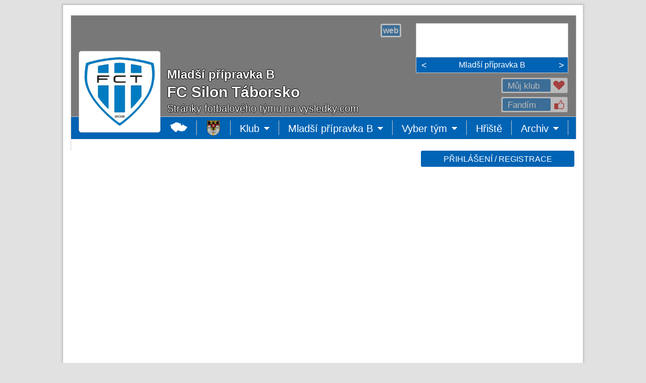

--- FILE ---
content_type: text/html
request_url: https://www.vysledky.com/tym-soupiska2.php?id_klub=1109&id_tym=13934
body_size: 7360
content:
<!doctype html>
<html>
<head>
	<meta http-equiv="X-UA-Compatible" content="IE=edge">
	<meta charset="windows-1250">
	<meta http-equiv="cache-control" content="no-cache">
	<meta name="viewport" content="width=1024">
	<title>FC Silon Táborsko</title>
	<meta name="description" lang="cs" content="Sportovní výsledky z fotbalu, hokeje, basketbalu, tenisu a dalších sportů.">
	<meta name="keywords" lang="cs" content="sportovní výsledky">
	<link rel="shortcut icon" href="http://vysledky.com/obr2/mic.png"/>
	<link rel="apple-touch-icon" href="http://vysledky.com/obr2/shortcut.png">
	<script type="text/javascript" src="jquery-1.11.3.js"></script>
	<script data-ad-client="ca-pub-9083856266999323" async src="https://pagead2.googlesyndication.com/pagead/js/adsbygoogle.js"></script>
  <style type="text/css">
		<!--
		@import "//vysledky.com/styl/styl.css";
		-->
	</style>
  <script data-ad-client="ca-pub-9083856266999323" async src="https://pagead2.googlesyndication.com/pagead/js/adsbygoogle.js"></script>
</head>
<body>

	<div id="main">
		<div class="counters">
			<a href=http://www.toplist.cz/ target=_top><IMG SRC=http://toplist.cz/dot.asp?id=127356 BORDER=0 ALT=TOPlist WIDTH=1 HEIGHT=1/></a>
<style type=text/css>
<!--
  @import "//vysledky.com/styl/styl_11.css";
-->
</style>

		</div>
		<div class="m-bg-1">
			<div class="m-bg-2">
				<div class="m-bg-3">
					<div class="m-bg-4">
						<script type="text/javascript">
<!--
  var x,y,xz,yz,f=1;
  function otevritPrihlaseni() {
    document.getElementById('okno').style.visibility='visible';
    document.getElementById('oknoPrihlaseni').style.visibility='visible';
  }
  function zavritOkno2() {
    document.getElementById('okno').style.visibility='hidden';
    document.getElementById('oknoPrihlaseni').style.visibility='hidden';
  }
-->
</script>

<div id=okno class=zavoj></div>
<div class=okno-prihlaseni id=oknoPrihlaseni>
  <div class=ozubene-kolo style="top: 10px; left: 623px;" onclick="zavritOkno2();" onmouseover="this.style.opacity='1'" onmouseout="this.style.opacity='0.5'"><div class=okno-x>X</div></div>
Pro provedení akce musíš být přihlášen(a)
<table border=0 cellSpacing=0 cellPadding=0><tr><td width=302 valign=top>

<form id=registraceForm action="javascript:void(1);" method=post>
<input type=hidden name=akce value='3'>
<div class=tabulka-box>
<span id=registrace>
<div class=tabulka-box-radek>&nbsp;<span><input type=radio name=osoba_MZ value=M> Muž <input type=radio name=osoba_MZ value=Z> Žena</span></div>
<div class=tabulka-box-radek>Jméno<span><input class=barva-input type='text' name='osoba_jmeno' value='' placeholder='*' style='width: 184px;'></span></div>
<div class=tabulka-box-radek>Příjmení<span><input class=barva-input type='text' name='osoba_prijmeni' value='' placeholder='*' style='width: 184px;'></span></div>
<div class=tabulka-box-radek>Národnost<span><select class=barva-select type=text style='width: 188px;' name=osoba_narodnost>
<option value='1' >Alžírsko
<option value='2' >Angola
<option value='3' >Benin
<option value='4' >Botswana
<option value='5' >Burkina Faso
<option value='6' >Burundi
<option value='7' >Čad
<option value='8' >Demokratická republika Kongo
<option value='9' >Džibutsko
<option value='10' >Egypt
<option value='11' >Eritrea
<option value='12' >Etiopie
<option value='13' >Gabon
<option value='14' >Gambie
<option value='15' >Ghana
<option value='16' >Guinea
<option value='17' >Guinea-Bissau
<option value='18' >Jihoafrická republika
<option value='19' >Kamerun
<option value='20' >Kapverdy
<option value='21' >Keňa
<option value='22' >Komory
<option value='24' >Lesotho
<option value='25' >Libérie
<option value='26' >Libye
<option value='27' >Madagaskar
<option value='28' >Malawi
<option value='29' >Mali
<option value='30' >Maroko
<option value='31' >Mauricius
<option value='32' >Mauritánie
<option value='33' >Mosambik
<option value='34' >Namibie
<option value='35' >Niger
<option value='36' >Nigérie
<option value='37' >Pobřeží slonoviny
<option value='23' >Republika Kongo
<option value='38' >Rovníková Guinea
<option value='39' >Rwanda
<option value='40' >Senegal
<option value='41' >Seychely
<option value='42' >Sierra Leone
<option value='43' >Somálsko
<option value='44' >Středoafrická republika
<option value='45' >Súdán
<option value='46' >Svatý Tomáš a Princův ostrov
<option value='47' >Svazijsko
<option value='48' >Tanzanie
<option value='49' >Togo
<option value='50' >Tunisko
<option value='51' >Uganda
<option value='52' >Zambie
<option value='53' >Zimbabwe
<option value='54' >Afghánistán
<option value='55' >Arménie
<option value='56' >Azerbájdžán
<option value='57' >Bahrajn
<option value='58' >Bangladéš
<option value='59' >Bhútán
<option value='60' >Brunej
<option value='61' >Čína
<option value='62' >Filipíny
<option value='63' >Gruzie
<option value='64' >Indie
<option value='65' >Indonésie
<option value='66' >Irák
<option value='67' >Írán
<option value='68' >Izrael
<option value='69' >Japonsko
<option value='70' >Jemen
<option value='71' >Jižní Korea
<option value='72' >Jordánsko
<option value='73' >Kambodža
<option value='74' >Katar
<option value='75' >Kuvajt
<option value='76' >Kypr
<option value='77' >Kyrgyzstán
<option value='78' >Laos
<option value='79' >Libanon
<option value='80' >Malajsie
<option value='81' >Maledivy
<option value='82' >Mongolsko
<option value='83' >Myanmar
<option value='84' >Nepál
<option value='85' >Omán
<option value='86' >Pákistán
<option value='87' >Saúdská Arábie
<option value='88' >Severní Korea
<option value='89' >Singapur
<option value='90' >Spojené arabské emiráty
<option value='91' >Srí Lanka
<option value='92' >Sýrie
<option value='93' >Tádžikistán
<option value='94' >Thajsko
<option value='95' >Turkmenistán
<option value='96' >Uzbekistán
<option value='97' >Vietnam
<option value='98' >Východní Timor
<option value='99' >Albánie
<option value='100' >Andorra
<option value='101' >Anglie
<option value='102' >Belgie
<option value='103' >Bělorusko
<option value='104' >Bosna a Hercegovina
<option value='105' >Bulharsko
<option value='106' >Černá hora
<option value='107' selected>Česko
<option value='113' >Chorvatsko
<option value='108' >Dánsko
<option value='109' >Estonsko
<option value='110' >Faerské ostrovy
<option value='111' >Finsko
<option value='112' >Francie
<option value='203' >Gibraltar
<option value='114' >Irsko
<option value='115' >Island
<option value='116' >Itálie
<option value='117' >Kazachstán
<option value='204' >Kosovo
<option value='118' >Kosovo
<option value='119' >Lichtenštejnsko
<option value='120' >Litva
<option value='121' >Lotyšsko
<option value='122' >Lucembursko
<option value='123' >Maďarsko
<option value='124' >Makedonie
<option value='125' >Malta
<option value='126' >Moldavsko
<option value='127' >Monako
<option value='128' >Německo
<option value='129' >Nizozemsko
<option value='130' >Norsko
<option value='131' >Polsko
<option value='132' >Portugalsko
<option value='133' >Rakousko
<option value='136' >Řecko
<option value='134' >Rumunsko
<option value='135' >Rusko
<option value='137' >San Marino
<option value='200' >Severní Irsko
<option value='199' >Skotsko
<option value='138' >Slovensko
<option value='139' >Slovinsko
<option value='141' >Španělsko
<option value='140' >Srbsko
<option value='142' >Švédsko
<option value='143' >Švýcarsko
<option value='144' >Turecko
<option value='145' >Ukrajina
<option value='146' >Vatikán
<option value='147' >Velká Británie
<option value='201' >Wales
<option value='148' >Argentina
<option value='149' >Bolívie
<option value='150' >Brazílie
<option value='153' >Chile
<option value='151' >Ekvádor
<option value='152' >Guyana
<option value='154' >Kolumbie
<option value='155' >Paraguay
<option value='156' >Peru
<option value='157' >Surinam
<option value='158' >Uruguay
<option value='159' >Venezuela
<option value='160' >Austrálie
<option value='161' >Cookovy ostrovy
<option value='162' >Fidži
<option value='163' >Kiribati
<option value='164' >Marshallovy ostrovy
<option value='165' >Mikronésie
<option value='166' >Nauru
<option value='167' >Niue
<option value='168' >Nový Zéland
<option value='169' >Palau
<option value='170' >Papua-Nová Guinea
<option value='172' >Šalamounovy ostrovy
<option value='171' >Samoa
<option value='202' >Tahiti
<option value='173' >Tonga
<option value='174' >Tuvalu
<option value='175' >Vanuatu
<option value='176' >Antigua a Barbuda
<option value='177' >Bahamy
<option value='178' >Barbados
<option value='179' >Belize
<option value='180' >Dominika
<option value='181' >Dominikánská republika
<option value='182' >Grenada
<option value='183' >Guatemala
<option value='184' >Haiti
<option value='185' >Honduras
<option value='186' >Jamaika
<option value='187' >Kanada
<option value='188' >Kostarika
<option value='189' >Kuba
<option value='190' >Mexiko
<option value='191' >Nikaragua
<option value='192' >Panama
<option value='193' >Salvador
<option value='195' >Svatá Lucie
<option value='196' >Svatý Kryštov a Nevis
<option value='197' >Svatý Vincenc a Grenadiny
<option value='198' >Trinidad a Tobago
<option value='194' >USA
</select></span></div>
<div class=tabulka-box-radek>Email<span><input class=barva-input type='text' name='osoba_email' value='' placeholder='*' style='width: 184px;'></span></div>
<div class=tabulka-box-radek>Heslo<span><input class=barva-input type='password' name='osoba_heslo' value='' placeholder='*' style='width: 184px;'></span></div>
<div class=tabulka-box-radek>Heslo<span><input class=barva-input type='password' name='osoba_heslo2' value='' placeholder='*' style='width: 184px;'></span></div>
<div class=tabulka-box-radek-bez><input type='checkbox' name='osoba_podminky' value='1'>Souhlasím s <a href=podminky2.php target=_blank>podmínkami registrace</a></div>
<div class=tabulka-box-radek-bez><input type='submit' value='REGISTROVAT' name='tlacitko' class='tlacitko' onmouseover="this.style.backgroundColor='#004278';" onmouseout="this.style.backgroundColor='#0063B4';"></div>
</span>
</div></form>

<td width=20></td>
<td width=302 valign=top>
<form action='tym-soupiska2.php?id_klub=1109&id_tym=13934' method=post>
<input type='hidden' name='zmena' value='1'>
<div class=tabulka-box>
<div class=tabulka-box-radek>Email<span style='left: 60px;'><input class=barva-input type='text' name='Email' value='' placeholder='' style='width: 224px;'></span></div>
<div class=tabulka-box-radek>Heslo<span style='left: 60px;'><input class=barva-input type='password' name='Heslo' value='' placeholder='' style='width: 224px;'></span></div>
<div class=tabulka-box-radek-bez><input type='checkbox' name='pamatovat' value='1'> Přihlásit trvale</div>
<div class=tabulka-box-radek-bez><input type='submit' value='PŘIHLÁSIT' name='tlacitko' class='tlacitko' onmouseover="this.style.backgroundColor='#004278';" onmouseout="this.style.backgroundColor='#0063B4';"></div>
</div></form>
<div style='height: 26px;'></div>

<form id=zapomenutehesloForm action="javascript:void(1);" method=post>
<input type=hidden name=akce value='2'>
<div class=tabulka-box>
<div class=tabulka-box-radek>Email<span style='left: 60px;'><input class=barva-input type='text' name='zapomenute_heslo_email' value='' placeholder='' style='width: 224px;'></span></div>
<div class=tabulka-box-radek-bez><span id=zapomenuteheslo>Na zadaný email bude odesláno zapomenuté heslo.</span></div>
<div class=tabulka-box-radek-bez><input type='submit' value='ODESLAT HESLO' name='tlacitko' class='tlacitko' onmouseover="this.style.backgroundColor='#004278';" onmouseout="this.style.backgroundColor='#0063B4';"></div>
</div></form>
</td></tr></table>
</div>
<script type="text/javascript">
<!--
  var osoba;
  function otevritVzkaz(osoba) {
    document.getElementById('okno').style.visibility='visible';
    document.getElementById('oknoVzkaz').style.visibility='visible';
    vytvoritZadost('ajax-vzkaz2.php?akce=1&barva_normal=0063B4&barva_tmava=004278&barva_svetla=DCE6FF&vzkaz_id_osoba='+osoba,2,'oknoVzkaz');
  }
  function zavritOkno3() {
    document.getElementById('okno').style.visibility='hidden';
    document.getElementById('oknoVzkaz').style.visibility='hidden';
  }
-->
</script>

<form id=vzkazForm action="javascript:void(1);" method=post>
<input type=hidden name=zmena value='3'>
<input type=hidden name=barva_svetla value='DCE6FF'>
<input type=hidden name=barva_normal value='0063B4'>
<input type=hidden name=barva_tmava value='004278'>
<div class=okno-prihlaseni id=oknoVzkaz>
</div>
</form>
<script type="text/javascript">
function vytvoritZadost (url,akce,kam) {
  var http_zadost = false;
  if (window.XMLHttpRequest) { // Mozilla, Safari, Opera, Konqueror...
    http_zadost = new XMLHttpRequest();
    if (http_zadost.overrideMimeType) {
      http_zadost.overrideMimeType('text/xml');
      }
    } else if (window.ActiveXObject) { // Internet Explorer
      try {
        http_zadost = new ActiveXObject("Msxml2.XMLHTTP");
      } catch (e) {
      try {
        http_zadost = new ActiveXObject("Microsoft.XMLHTTP");
      } catch (e) {}
    }
  }

  if (!http_zadost) {
    alert('Giving up :( Nemohu vytvořit XMLHTTP instanci');
    return false;
  }
  http_zadost.onreadystatechange = function() {
    if(akce==1) stavObsahu(http_zadost);
    if(akce==2) naplnitDIV(http_zadost,kam);
  };
  http_zadost.open('GET', url, true);
  http_zadost.send(null);
  return(false);
}

function stavObsahu(http_zadost) {
  if (http_zadost.readyState == 4) {
    if (http_zadost.status == 200) {
      if(http_zadost.responseText==1) {
        document.getElementById('fans1').style.visibility='hidden';
        document.getElementById('fans2').style.visibility='visible';
        document.getElementById('fans3').style.visibility='hidden';
      }
      if(http_zadost.responseText==2) {
        document.getElementById('fans1').style.visibility='hidden';
        document.getElementById('fans2').style.visibility='hidden';
        document.getElementById('fans3').style.visibility='visible';
      }
      if(http_zadost.responseText==3) {
        document.getElementById('fans1').style.visibility='visible';
        document.getElementById('fans2').style.visibility='hidden';
        document.getElementById('fans3').style.visibility='hidden';
      }
      if(http_zadost.responseText==4) {
        document.getElementById('zdeziju1').style.visibility='visible';
        document.getElementById('zdeziju2').style.visibility='hidden';
      }
    } else ; //alert('Byl problém se žádostí.');
  }
}

function naplnitDIV(http_zadost,kam) {
  if (http_zadost.readyState == 4) {
    if (http_zadost.status == 200) {
      document.getElementById(kam).innerHTML = http_zadost.responseText;
      document.getElementById(kam).style.opacity=1;
    } else ; //alert('Byl problém se žádostí.');
  }
}

function zobrazitFoto(x,y) {
  document.getElementById('okno2').style.width=x;
  document.getElementById('okno2').style.height=y;
  yz=y/-2; xz=(x/-2)-10;
  document.getElementById('okno2').style.marginTop=yz;
  document.getElementById('okno2').style.marginLeft=xz;
  document.getElementById('okno3').style.width=x;
  document.getElementById('okno3').style.height=y;
  xz=x-23;
  document.getElementById('okno4').style.left=xz;
  yz=y+25;
  document.getElementById('okno5').style.top=yz;
  document.getElementById('okno6').style.top=yz;
  xz=x-30;
  document.getElementById('okno6').style.left=xz;
}

$(document).ready(function(){
  $('#odpovedForm').submit(function() {
    $.post("ajax-klub2.php", $(this).serialize(), function(data) {
      $("#odpoved").html(data);
    });
  });
});

$(document).ready(function(){
  $('#zapomenutehesloForm').submit(function() {
    $.post("ajax-klub2.php", $(this).serialize(), function(data) {
      $("#zapomenuteheslo").html(data);
    });
  });
});

$(document).ready(function(){
  $('#registraceForm').submit(function() {
    $.post("ajax-klub2.php", $(this).serialize(), function(data) {
      $("#registrace").html(data);
    });
  });
});

$(document).ready(function(){
  $('#komentarForm').submit(function() {
    $.post("ajax-komentar2.php", $(this).serialize(), function(data) {
      $("#komentar").html(data);
    });
  });
});

$(document).ready(function(){
  $('#vzkazForm').submit(function() {
    $.post("ajax-vzkaz2.php", $(this).serialize(), function(data) {
      $("#oknoVzkaz").html(data);
    });
  });
});

$(document).ready(function(){
  $('#adminForm').submit(function() {
    $.post("ajax-soutez2.php", $(this).serialize(), function(data) {
      $("#oknoAkce").html(data);
    });
  });
});
function Opravdu(){ return confirm("Opravdu?"); }
--></SCRIPT><div class=mezera20></div>
<div class=uvodni-box >
<div class=uvodni-box-zavoj></div>
<span class=uvodni-box-ss>
<a href=http://www.fctaborsko.cz target=_blank title="www.fctaborsko.cz" class=uvodni-box-ss-web-in><span style='position: relative;'><b>web</b></span></a><img height=29 width=1>
<img></span>
<div class=znak><a href=klub2.php?id_klub=1109><img src=znak/znak_1-----1109---.png width=140 height=140></a>
</div>
<div id=fans1>
<div title='Svůj klub můžeš mít jen jeden' class=uvodni-box-fans style="cursor: pointer;" onclick='otevritPrihlaseni()' onmouseover="this.style.opacity='1'" onmouseout="this.style.opacity='0.5'"><span class=uvodni-box-fans-in>Můj klub<img src=/obr2/srdce.png class=uvodni-box-fans-ico></span></div>
<span style="position: absolute; top: 38px; left: 0px;"><div title='Fandit můžeš více klubům' class=uvodni-box-fans style="cursor: pointer;" onclick='otevritPrihlaseni()' onmouseover="this.style.opacity='1'" onmouseout="this.style.opacity='0.5'"><span class=uvodni-box-fans-in>Fandím<img src=/obr2/like.png class=uvodni-box-fans-ico></span></div></span>
</div>
<div class=uvodni-box-h2>Mladší přípravka B</div>
<div class=uvodni-box-h1>FC Silon Táborsko</div>
<p>Stránky fotbalového týmu na vysledky.com</p>
<div class=uvodni-zapasy>
<div class=uvodni-zapas id=uvodni-zapasy>
<span style="position: absolute; top: 0px; left: 0px;"><a href=soutez2.php?id_soutez=19352 class=uvodni-zapas-soutez>2. Chance národní liga</a><span class=uvodni-zapas-znak1><a href=klub2.php?id_klub=1109 title='FC Silon Táborsko'><img src=znak/znak_1-----1109---.png width=35 height=35></a></span><span class=uvodni-zapas-vysledek><a href=tym-zapasy2.php?id_klub=1109&id_tym=73&id_zapas=2864402 class=odkaz-vysledek title='Detail zápasu'>
2:0</a></span><span class=uvodni-zapas-polocas></span><span class=uvodni-zapas-znak2><a href=klub2.php?id_klub=2516 title='FC Vysočina Jihlava'><img src=znak/znak_1-----2516---.png width=35 height=35></a></span><span class=uvodni-zapasy-cara></span></span>
        <span style="position: absolute; top: 0px; left: 151px;"><a href=soutez2.php?id_soutez=19352 class=uvodni-zapas-soutez>2. Chance národní liga</a><span class=uvodni-zapas-znak1><a href=klub2.php?id_klub=173 title='FC Sellier &amp&#x3B; Bellot Vlaš'><img src=znak/znak_1-----173---.png width=35 height=35></a></span><span class=uvodni-zapas-vysledek></span><span class=uvodni-zapas-polocas>28.02. 14:30</span><span class=uvodni-zapas-znak2><a href=klub2.php?id_klub=1109 title='FC Silon Táborsko'><img src=znak/znak_1-----1109---.png width=35 height=35></a></span><span class=uvodni-zapasy-cara></span></span>
      <span style="position: absolute; top: 0px; left: 305px;"><a href=soutez2.php?id_soutez=19168 class=uvodni-zapas-soutez>3. ČFL - skupina A</a><span class=uvodni-zapas-znak1><a href=klub2.php?id_klub=1156 title='TJ Jiskra Domažlice'><img src=znak/znak_1-----1156---.png width=35 height=35></a></span><span class=uvodni-zapas-vysledek><a href=tym-zapasy2.php?id_klub=1109&id_tym=450&id_zapas=2816855 class=odkaz-vysledek title='Detail zápasu'>3:1</a></span><span class=uvodni-zapas-polocas>( 2:1 )</span><span class=uvodni-zapas-znak2><a href=klub2.php?id_klub=1109 title='FC Silon Táborsko'><img src=znak/znak_1-----1109---.png width=35 height=35></a></span><span class=uvodni-zapasy-cara></span></span>
        <span style="position: absolute; top: 0px; left: 456px;"><a href=soutez2.php?id_soutez=19168 class=uvodni-zapas-soutez>3. ČFL - skupina A</a><span class=uvodni-zapas-znak1><a href=klub2.php?id_klub=63 title='FK Admira Praha'><img src=znak/znak_1-----63---.png width=35 height=35></a></span><span class=uvodni-zapas-vysledek></span><span class=uvodni-zapas-polocas>28.02. 2026</span><span class=uvodni-zapas-znak2><a href=klub2.php?id_klub=1109 title='FC Silon Táborsko'><img src=znak/znak_1-----1109---.png width=35 height=35></a></span><span class=uvodni-zapasy-cara></span></span>
      <span style="position: absolute; top: 0px; left: 610px;"><a href=soutez2.php?id_soutez=19170 class=uvodni-zapas-soutez>3. ČL – skupina A</a><span class=uvodni-zapas-znak1><a href=klub2.php?id_klub=1109 title='FC Silon Táborsko'><img src=znak/znak_1-----1109---.png width=35 height=35></a></span><span class=uvodni-zapas-vysledek><a href=tym-zapasy2.php?id_klub=1109&id_tym=7939&id_zapas=2817101 class=odkaz-vysledek title='Detail zápasu'>2:2</a></span><span class=uvodni-zapas-polocas>( 1:1 )</span><span class=uvodni-zapas-znak2><a href=klub2.php?id_klub=1255 title='SK Petřín Plzeň'><img src=znak/znak_1-----1255---.png width=35 height=35></a></span><span class=uvodni-zapasy-cara></span></span>
        <span style="position: absolute; top: 0px; left: 761px;"><a href=soutez2.php?id_soutez=19170 class=uvodni-zapas-soutez>3. ČL – skupina A</a><span class=uvodni-zapas-znak1><a href=klub2.php?id_klub=1297 title='TJ Přeštice'><img src=znak/znak_1-----1297---.png width=35 height=35></a></span><span class=uvodni-zapas-vysledek></span><span class=uvodni-zapas-polocas>07.03. 2026</span><span class=uvodni-zapas-znak2><a href=klub2.php?id_klub=1109 title='FC Silon Táborsko'><img src=znak/znak_1-----1109---.png width=35 height=35></a></span><span class=uvodni-zapasy-cara></span></span>
      <span style="position: absolute; top: 0px; left: 915px;"><a href=soutez2.php?id_soutez=19171 class=uvodni-zapas-soutez>3. ČL – skupina A</a><span class=uvodni-zapas-znak1><a href=klub2.php?id_klub=1109 title='FC Silon Táborsko'><img src=znak/znak_1-----1109---.png width=35 height=35></a></span><span class=uvodni-zapas-vysledek><a href=tym-zapasy2.php?id_klub=1109&id_tym=7951&id_zapas=2817221 class=odkaz-vysledek title='Detail zápasu'>0:1</a></span><span class=uvodni-zapas-polocas>( 0:0 )</span><span class=uvodni-zapas-znak2><a href=klub2.php?id_klub=1255 title='SK Petřín Plzeň'><img src=znak/znak_1-----1255---.png width=35 height=35></a></span><span class=uvodni-zapasy-cara></span></span>
        <span style="position: absolute; top: 0px; left: 1066px;"><a href=soutez2.php?id_soutez=19171 class=uvodni-zapas-soutez>3. ČL – skupina A</a><span class=uvodni-zapas-znak1><a href=klub2.php?id_klub=1297 title='TJ Přeštice'><img src=znak/znak_1-----1297---.png width=35 height=35></a></span><span class=uvodni-zapas-vysledek></span><span class=uvodni-zapas-polocas>07.03. 2026</span><span class=uvodni-zapas-znak2><a href=klub2.php?id_klub=1109 title='FC Silon Táborsko'><img src=znak/znak_1-----1109---.png width=35 height=35></a></span><span class=uvodni-zapasy-cara></span></span>
      <span style="position: absolute; top: 0px; left: 1220px;"><a href=soutez2.php?id_soutez=19649 class=uvodni-zapas-soutez>4. ČLŽ - C</a><span class=uvodni-zapas-znak1><a href=klub2.php?id_klub=890 title='TJ Mokré'><img src=znak/znak_1-----890---.png width=35 height=35></a></span><span class=uvodni-zapas-vysledek><a href=tym-zapasy2.php?id_klub=1109&id_tym=29395&id_zapas=2865179 class=odkaz-vysledek title='Detail zápasu'>6:0</a></span><span class=uvodni-zapas-polocas>( 2:0 )</span><span class=uvodni-zapas-znak2><a href=klub2.php?id_klub=1109 title='FC Silon Táborsko'><img src=znak/znak_1-----1109---.png width=35 height=35></a></span><span class=uvodni-zapasy-cara></span></span>
        <span style="position: absolute; top: 0px; left: 1371px;"><a href=soutez2.php?id_soutez=19649 class=uvodni-zapas-soutez>4. ČLŽ - C</a><span class=uvodni-zapas-znak1><a href=klub2.php?id_klub=1109 title='FC Silon Táborsko'><img src=znak/znak_1-----1109---.png width=35 height=35></a></span><span class=uvodni-zapas-vysledek></span><span class=uvodni-zapas-polocas>14.03. 2026</span><span class=uvodni-zapas-znak2><a href=klub2.php?id_klub=1001 title='TJ Hradiště'><img src=znak/znak_1-----1001---.png width=35 height=35></a></span><span class=uvodni-zapasy-cara></span></span>
      </div>
    </div>
    <span class=uvodni-zapasy-menu><span class=uvodni-zapasy-menu-doleva onclick="uvodni_doleva();"><</span><span class=uvodni-zapasy-menu-box>
    <span class=uvodni-zapasy-menu-tym id=uvodni-tym><span style="position: absolute; top: 0px; left: 0px;"><a href=tym-soupiska2.php?id_klub=1109&id_tym=73 class=uvodni-zapasy-menu-tym>A-Tým</a></span>
    <span style="position: absolute; top: 0px; left: 305px;"><a href=tym-soupiska2.php?id_klub=1109&id_tym=450 class=uvodni-zapasy-menu-tym>A-Tým</a></span>
    <span style="position: absolute; top: 0px; left: 610px;"><a href=tym-soupiska2.php?id_klub=1109&id_tym=7939 class=uvodni-zapasy-menu-tym>Dorost U-19</a></span>
    <span style="position: absolute; top: 0px; left: 915px;"><a href=tym-soupiska2.php?id_klub=1109&id_tym=7951 class=uvodni-zapasy-menu-tym>Dorost U-17</a></span>
    <span style="position: absolute; top: 0px; left: 1220px;"><a href=tym-soupiska2.php?id_klub=1109&id_tym=29395 class=uvodni-zapasy-menu-tym>Ženy</a></span>
    <span style="position: absolute; top: 0px; left: 1525px;"><a href=tym-soupiska2.php?id_klub=1109&id_tym=13934 class=uvodni-zapasy-menu-tym>Mladší přípravka B</a></span>
    </span></span><span class=uvodni-zapasy-menu-doprava onclick="uvodni_doprava();">></span></span>
<script type="text/javascript">
<!--
  var zapasyX = -1525;
  var c = 5;
  document.getElementById('uvodni-zapasy').style.left=zapasyX+"px";
  document.getElementById('uvodni-tym').style.left=zapasyX+"px";

  function uvodni_doleva() {
    if(c>0) c--;
    if(c<0) c=0;
    uvodni_doleva2();
  }
  function uvodni_doleva2() {
    if(zapasyX<(c*(-305)))
    {
      zapasyX = zapasyX+5;
      document.getElementById('uvodni-zapasy').style.left=zapasyX+"px";
      document.getElementById('uvodni-tym').style.left=zapasyX+"px";
      setTimeout("uvodni_doleva2()",0);
    }
  }
  function uvodni_doprava() {
    if(c<4) c = c+1;
    if(c>4) c=4;
    uvodni_doprava2();
  }
  function uvodni_doprava2() {
    if(zapasyX>(c*(-305)))
    {
      zapasyX = zapasyX-5;
      document.getElementById('uvodni-zapasy').style.left=zapasyX+"px";
      document.getElementById('uvodni-tym').style.left=zapasyX+"px";
      setTimeout("uvodni_doprava2()",0);
    }
  }
-->
</script>
</div>
<script type="text/javascript">
<!--
  var ktere, id_menu;

  function zobrazit_menu(ktere) {
    id_menu='menu'+ktere;
    document.getElementById(id_menu).style.visibility='visible';
  }
  function skryt_menu(ktere) {
    id_menu='menu'+ktere;
    document.getElementById(id_menu).style.visibility='hidden';
  }
-->
</script>

<div uvodni-menu style='position: relative;'>
<table border=0 cellSpacing=0 cellPadding=0 height=45 width=1002><tr bgcolor=#0063B4 height=44><td width=1 bgcolor=#C8C8C8></td><td width=178></td>
<td onclick=parent.location.href='index.php?sport=1' onmouseover="this.style.backgroundColor='#004278'" onmouseout="this.style.backgroundColor='#0063B4'" class=uvodni-menu-td title='Hlavní stránka'><img src=/obr2/mapaCR.png></td>
<td onclick=parent.location.href='index.php?sport=1&stat=107&kraj=3&okres=40' onmouseover="this.style.backgroundColor='#004278'" onmouseout="this.style.backgroundColor='#0063B4'" class=uvodni-menu-td title='Úvodní stránka'><img src=znak/znak_1-107-3-40-----.png width=30 height=30></td>
<td onclick="this.style.backgroundColor='#004278'; zobrazit_menu(1);" onmouseover="this.style.backgroundColor='#004278'; zobrazit_menu(1); this.style.cursor='default'" onmouseout="this.style.backgroundColor='#0063B4'; skryt_menu(1);" class=uvodni-menu-td style='position: relative;'>Klub<img src=/obr2/sipkad.png>
<div id=menu1 style='visibility: hidden; position: absolute; top: 19px; left: 0px;'>
<table border=0 cellSpacing=0 cellPadding=0>
<tr><td><div class=mezera20></div></td></tr>
<tr><td onclick=parent.location.href='klub2.php?id_klub=1109' onmouseover="this.style.backgroundColor='#004278';" onmouseout="this.style.backgroundColor='#505050';" class=uvodni-menu-td-td>Úvodní&nbsp;strana</td></tr>
<tr><td onclick="document.getElementById('hlavni').style.opacity=0.4; vytvoritZadost('ajax-klub2.php?akce=1&sport=1&id_klub=1109',2,'hlavni')" onmouseover="this.style.backgroundColor='#004278';" onmouseout="this.style.backgroundColor='#505050';" class=uvodni-menu-td-td>Informace</td></tr>
<tr><td onclick=parent.location.href='klub-vedeni2.php?id_klub=1109' onmouseover="this.style.backgroundColor='#004278';" onmouseout="this.style.backgroundColor='#505050';" class=uvodni-menu-td-td>Vedení&nbsp;klubu</td></tr>
<tr><td onclick=parent.location.href='klub-kontakty2.php?id_klub=1109' onmouseover="this.style.backgroundColor='#004278';" onmouseout="this.style.backgroundColor='#505050';" class=uvodni-menu-td-td>Kontakty</td></tr>
</table></div>
</td>
<td onclick="this.style.backgroundColor='#004278'; zobrazit_menu(2);" onmouseover="this.style.backgroundColor='#004278'; zobrazit_menu(2); this.style.cursor='default'" onmouseout="this.style.backgroundColor='#0063B4'; skryt_menu(2);" class=uvodni-menu-td style='position: relative;'>Mladší přípravka B<img src=/obr2/sipkad.png>
<div id=menu2 style='visibility: hidden; position: absolute; top: 19px; left: 0px;'>
<table border=0 cellSpacing=0 cellPadding=0>
<tr><td><div class=mezera20></div></td></tr>
<tr><td onclick=parent.location.href='tym-soupiska2.php?id_klub=1109&id_tym=13934' onmouseover="this.style.backgroundColor='#004278';" onmouseout="this.style.backgroundColor='#505050';" class=uvodni-menu-td-td>Soupiska</td></tr>
<tr><td onclick=parent.location.href='tym-statistiky2.php?id_klub=1109&id_tym=13934' onmouseover="this.style.backgroundColor='#004278';" onmouseout="this.style.backgroundColor='#505050';" class=uvodni-menu-td-td>Statistiky</td></tr>
<tr><td onclick=parent.location.href='tym-zapasy2.php?id_klub=1109&id_tym=13934' onmouseover="this.style.backgroundColor='#004278';" onmouseout="this.style.backgroundColor='#505050';" class=uvodni-menu-td-td>Zápasy</td></tr>
<tr><td onclick=parent.location.href='tym-tabulky2.php?id_klub=1109&id_tym=13934' onmouseover="this.style.backgroundColor='#004278';" onmouseout="this.style.backgroundColor='#505050';" class=uvodni-menu-td-td>Tabulky</td></tr>
</table></div>
</td>
<td onclick="this.style.backgroundColor='#004278'; zobrazit_menu(3);" onmouseover="this.style.backgroundColor='#004278'; zobrazit_menu(3); this.style.cursor='default'" onmouseout="this.style.backgroundColor='#0063B4'; skryt_menu(3);" class=uvodni-menu-td style='position: relative;'>Vyber tým<img src=/obr2/sipkad.png>
<div id=menu3 style='visibility: hidden; position: absolute; top: 19px; left: 0px;'>
<table border=0 cellSpacing=0 cellPadding=0>
<tr><td><div class=mezera20></div></td></tr>
<tr><td onclick=parent.location.href='tym-soupiska2.php?id_klub=1109&id_tym=73' onmouseover="this.style.backgroundColor='#004278';" onmouseout="this.style.backgroundColor='#505050';" class=uvodni-menu-td-td>A-Tým</td></tr>
<tr><td onclick=parent.location.href='tym-soupiska2.php?id_klub=1109&id_tym=450' onmouseover="this.style.backgroundColor='#004278';" onmouseout="this.style.backgroundColor='#505050';" class=uvodni-menu-td-td>A-Tým</td></tr>
<tr><td onclick=parent.location.href='tym-soupiska2.php?id_klub=1109&id_tym=7939' onmouseover="this.style.backgroundColor='#004278';" onmouseout="this.style.backgroundColor='#505050';" class=uvodni-menu-td-td>Dorost&nbsp;U19</td></tr>
<tr><td onclick=parent.location.href='tym-soupiska2.php?id_klub=1109&id_tym=7951' onmouseover="this.style.backgroundColor='#004278';" onmouseout="this.style.backgroundColor='#505050';" class=uvodni-menu-td-td>Dorost&nbsp;U17</td></tr>
<tr><td onclick=parent.location.href='tym-soupiska2.php?id_klub=1109&id_tym=29395' onmouseover="this.style.backgroundColor='#004278';" onmouseout="this.style.backgroundColor='#505050';" class=uvodni-menu-td-td>Ženy</td></tr>
</table></div>
</td>
<td onclick="parent.location.href='hriste2.php?id_klub=1109&id_hriste=431'" onmouseover="this.style.backgroundColor='#004278'; this.style.cursor='pointer'" onmouseout="this.style.backgroundColor='#0063B4';" class=uvodni-menu-td style='position: relative;'>Hřiště</td>
<td onclick="this.style.backgroundColor='#004278'; zobrazit_menu(5);" onmouseover="this.style.backgroundColor='#004278'; zobrazit_menu(5); this.style.cursor='default'" onmouseout="this.style.backgroundColor='#0063B4'; skryt_menu(5);" class=uvodni-menu-td style='position: relative;'>Archiv<img src=/obr2/sipkad.png>
<div id=menu5 style='visibility: hidden; position: absolute; top: 19px; left: 0px;'>
<table border=0 cellSpacing=0 cellPadding=0>
<tr><td><div class=mezera20></div></td></tr>
<tr><td onclick=parent.location.href='seznam-foto2.php?id_klub=1109' onmouseover="this.style.backgroundColor='#004278';" onmouseout="this.style.backgroundColor='#505050';" class=uvodni-menu-td-td>Fotky</td></tr>
<tr><td onclick=parent.location.href='seznam-video2.php?id_klub=1109' onmouseover="this.style.backgroundColor='#004278';" onmouseout="this.style.backgroundColor='#505050';" class=uvodni-menu-td-td>Videa</td></tr>
<tr><td onclick=parent.location.href='seznam-download2.php?id_klub=1109' onmouseover="this.style.backgroundColor='#004278';" onmouseout="this.style.backgroundColor='#505050';" class=uvodni-menu-td-td>Ke&nbsp;stažení</td></tr>
</table></div>
</td>
</td>
<td></td><td width=1 bgcolor=#C8C8C8></td></tr>
<tr bgcolor=#C8C8C8></tr></table>
</div>
<script>
Unidata.keywords = ["Fotbal"];
</script>

						<div id="content" class="content">
							<div class="widepage">
								<TABLE><TR><TD>
                <div id="c-2">
									<table border=0 cellSpacing=0 cellPadding=0><tr>
<td width=624 valign=top>

<div id=hlavni></div></td>
<td width=74 valign=top align=center><div class=pruh-historie><br></div></td>
</tr></table>

								</div></TD>
								<TD valign=top>
                <div id="c-3">
									<div class=tlacitko style='width: 284px; margin: auto;' onclick='otevritPrihlaseni();' onmouseover="this.style.backgroundColor='#004278'; this.style.cursor='pointer';" onmouseout="this.style.backgroundColor='#0063B4';">PŘIHLÁŠENÍ / REGISTRACE</div>
<div style='height: 20px'></div>
<script async src="https://pagead2.googlesyndication.com/pagead/js/adsbygoogle.js"></script>
<!-- 300x600 -->
<ins class="adsbygoogle"
     style="display:inline-block;width:300px;height:600px"
     data-ad-client="ca-pub-9083856266999323"
     data-ad-slot="3736638562"></ins>
<script>
     (adsbygoogle = window.adsbygoogle || []).push({});
</script><div class=tabulka-box>
</div>
<div style='height: 20px;'></div>
<div class=tabulka-box><table border=0 cellSpacing=0 cellPadding=0>
   <tr width=280 height=50><td width=1></td><td width=50><a href=profil2.php?id_osoba=10776 title='X X'><img src=fotky_osoby/10776_100x130.jpg width=50 height=50></a></td><td width=7></td><td width=50><a href=profil2.php?id_osoba=4384 title='X X'><img src=obr2/M_100x100.png width=50 height=50></a></td><td width=7></td><td width=50><a href=profil2.php?id_osoba=10458 title='X X'><img src=obr2/M_100x100.png width=50 height=50></a></td><td width=7></td><td width=50><a href=profil2.php?id_osoba=12919 title='X X'><img src=obr2/M_100x100.png width=50 height=50></a></td></tr></table>
</div>
<div class=tabulka-menu>Klubu fandí 4 lidé</div>

								</div></TD></TR></TABLE>
							</div>
						</div>
						<div id="footer">
							<p id="copy">&copy; 2024 <a href="mailto:webmaster@vysledky.com">Dalibor Fridrich</a>. Výsledkový servis vzniká ve spolupráci s jednotlivými kluby a fanoušky, nelze ho považovat za oficiální. Publikování nebo šíření obsahu je zakázáno bez předchozího souhlasu.</p>
						</div>
					</div>
				</div>
			</div>
		</div>
	</div>
</body>
</html>


--- FILE ---
content_type: text/html; charset=utf-8
request_url: https://www.google.com/recaptcha/api2/aframe
body_size: 270
content:
<!DOCTYPE HTML><html><head><meta http-equiv="content-type" content="text/html; charset=UTF-8"></head><body><script nonce="C9XyGkx731XdlKuHZzC2xw">/** Anti-fraud and anti-abuse applications only. See google.com/recaptcha */ try{var clients={'sodar':'https://pagead2.googlesyndication.com/pagead/sodar?'};window.addEventListener("message",function(a){try{if(a.source===window.parent){var b=JSON.parse(a.data);var c=clients[b['id']];if(c){var d=document.createElement('img');d.src=c+b['params']+'&rc='+(localStorage.getItem("rc::a")?sessionStorage.getItem("rc::b"):"");window.document.body.appendChild(d);sessionStorage.setItem("rc::e",parseInt(sessionStorage.getItem("rc::e")||0)+1);localStorage.setItem("rc::h",'1768951812444');}}}catch(b){}});window.parent.postMessage("_grecaptcha_ready", "*");}catch(b){}</script></body></html>